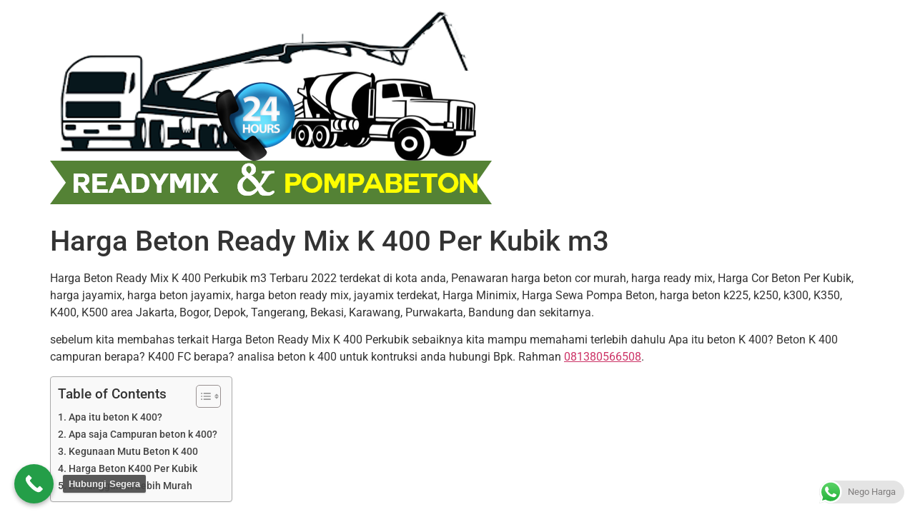

--- FILE ---
content_type: text/html; charset=UTF-8
request_url: https://readymixjabodetabek.com/harga-beton-ready-mix-k-400-per-kubik-m3/
body_size: 14266
content:
<!doctype html>
<html lang="en-US">
<head>
	<meta charset="UTF-8">
	<meta name="viewport" content="width=device-width, initial-scale=1">
	<link rel="profile" href="https://gmpg.org/xfn/11">
	<meta name='robots' content='index, follow, max-image-preview:large, max-snippet:-1, max-video-preview:-1' />

	<!-- This site is optimized with the Yoast SEO plugin v26.8 - https://yoast.com/product/yoast-seo-wordpress/ -->
	<title>Harga Beton Ready Mix K 400 Per Kubik m3 - Harga Jayamix Beton Cor Ready Mix Per Meter Kubik Murah</title>
	<meta name="description" content="Harga Beton Ready Mix K 400 Perkubik m3 terdekat di kota anda, Apa itu beton K 400? Beton K 400 campuran berapa? analisa beton k 400" />
	<link rel="canonical" href="https://readymixjabodetabek.com/harga-beton-ready-mix-k-400-per-kubik-m3/" />
	<meta property="og:locale" content="en_US" />
	<meta property="og:type" content="article" />
	<meta property="og:title" content="Harga Beton Ready Mix K 400 Per Kubik m3 - Harga Jayamix Beton Cor Ready Mix Per Meter Kubik Murah" />
	<meta property="og:description" content="Harga Beton Ready Mix K 400 Perkubik m3 terdekat di kota anda, Apa itu beton K 400? Beton K 400 campuran berapa? analisa beton k 400" />
	<meta property="og:url" content="https://readymixjabodetabek.com/harga-beton-ready-mix-k-400-per-kubik-m3/" />
	<meta property="og:site_name" content="Harga Jayamix Beton Cor Ready Mix Per Meter Kubik Murah" />
	<meta property="article:published_time" content="2022-09-30T11:48:40+00:00" />
	<meta property="article:modified_time" content="2022-09-30T13:08:50+00:00" />
	<meta property="og:image" content="https://readymixjabodetabek.com/wp-content/uploads/2022/09/Slide9-scaled.jpg" />
	<meta property="og:image:width" content="2560" />
	<meta property="og:image:height" content="1920" />
	<meta property="og:image:type" content="image/jpeg" />
	<meta name="author" content="Readymixjabodetabek" />
	<meta name="twitter:card" content="summary_large_image" />
	<meta name="twitter:label1" content="Written by" />
	<meta name="twitter:data1" content="Readymixjabodetabek" />
	<meta name="twitter:label2" content="Est. reading time" />
	<meta name="twitter:data2" content="4 minutes" />
	<script type="application/ld+json" class="yoast-schema-graph">{"@context":"https://schema.org","@graph":[{"@type":"Article","@id":"https://readymixjabodetabek.com/harga-beton-ready-mix-k-400-per-kubik-m3/#article","isPartOf":{"@id":"https://readymixjabodetabek.com/harga-beton-ready-mix-k-400-per-kubik-m3/"},"author":{"name":"Readymixjabodetabek","@id":"https://readymixjabodetabek.com/#/schema/person/905974d042c9342024444a28bb654bdb"},"headline":"Harga Beton Ready Mix K 400 Per Kubik m3","datePublished":"2022-09-30T11:48:40+00:00","dateModified":"2022-09-30T13:08:50+00:00","mainEntityOfPage":{"@id":"https://readymixjabodetabek.com/harga-beton-ready-mix-k-400-per-kubik-m3/"},"wordCount":605,"publisher":{"@id":"https://readymixjabodetabek.com/#organization"},"image":{"@id":"https://readymixjabodetabek.com/harga-beton-ready-mix-k-400-per-kubik-m3/#primaryimage"},"thumbnailUrl":"https://readymixjabodetabek.com/wp-content/uploads/2022/09/Slide9-scaled.jpg","keywords":["BETON READY MIX","HARGA BETON MURAH","Harga Beton Ready Mix K 400","Harga Ready Mix K 400"],"articleSection":["Ready Mix"],"inLanguage":"en-US"},{"@type":"WebPage","@id":"https://readymixjabodetabek.com/harga-beton-ready-mix-k-400-per-kubik-m3/","url":"https://readymixjabodetabek.com/harga-beton-ready-mix-k-400-per-kubik-m3/","name":"Harga Beton Ready Mix K 400 Per Kubik m3 - Harga Jayamix Beton Cor Ready Mix Per Meter Kubik Murah","isPartOf":{"@id":"https://readymixjabodetabek.com/#website"},"primaryImageOfPage":{"@id":"https://readymixjabodetabek.com/harga-beton-ready-mix-k-400-per-kubik-m3/#primaryimage"},"image":{"@id":"https://readymixjabodetabek.com/harga-beton-ready-mix-k-400-per-kubik-m3/#primaryimage"},"thumbnailUrl":"https://readymixjabodetabek.com/wp-content/uploads/2022/09/Slide9-scaled.jpg","datePublished":"2022-09-30T11:48:40+00:00","dateModified":"2022-09-30T13:08:50+00:00","description":"Harga Beton Ready Mix K 400 Perkubik m3 terdekat di kota anda, Apa itu beton K 400? Beton K 400 campuran berapa? analisa beton k 400","breadcrumb":{"@id":"https://readymixjabodetabek.com/harga-beton-ready-mix-k-400-per-kubik-m3/#breadcrumb"},"inLanguage":"en-US","potentialAction":[{"@type":"ReadAction","target":["https://readymixjabodetabek.com/harga-beton-ready-mix-k-400-per-kubik-m3/"]}]},{"@type":"ImageObject","inLanguage":"en-US","@id":"https://readymixjabodetabek.com/harga-beton-ready-mix-k-400-per-kubik-m3/#primaryimage","url":"https://readymixjabodetabek.com/wp-content/uploads/2022/09/Slide9-scaled.jpg","contentUrl":"https://readymixjabodetabek.com/wp-content/uploads/2022/09/Slide9-scaled.jpg","width":2560,"height":1920,"caption":"Harga Beton k400"},{"@type":"BreadcrumbList","@id":"https://readymixjabodetabek.com/harga-beton-ready-mix-k-400-per-kubik-m3/#breadcrumb","itemListElement":[{"@type":"ListItem","position":1,"name":"Home","item":"https://readymixjabodetabek.com/"},{"@type":"ListItem","position":2,"name":"Harga Beton Ready Mix K 400 Per Kubik m3"}]},{"@type":"WebSite","@id":"https://readymixjabodetabek.com/#website","url":"https://readymixjabodetabek.com/","name":"Harga Jayamix Beton Cor Ready Mix Per Meter Kubik Murah","description":"harga beton cor, harga ready mix, Harga Cor Beton Per Kubik, harga jayamix, harga beton jayamix, harga beton ready mix, jayamix terdekat harga beton k225, k250, k300 Murah Hub. Pak Rahman 081380566508","publisher":{"@id":"https://readymixjabodetabek.com/#organization"},"potentialAction":[{"@type":"SearchAction","target":{"@type":"EntryPoint","urlTemplate":"https://readymixjabodetabek.com/?s={search_term_string}"},"query-input":{"@type":"PropertyValueSpecification","valueRequired":true,"valueName":"search_term_string"}}],"inLanguage":"en-US"},{"@type":"Organization","@id":"https://readymixjabodetabek.com/#organization","name":"Harga Jayamix Beton Cor Ready Mix Per Meter Kubik Murah","url":"https://readymixjabodetabek.com/","logo":{"@type":"ImageObject","inLanguage":"en-US","@id":"https://readymixjabodetabek.com/#/schema/logo/image/","url":"https://readymixjabodetabek.com/wp-content/uploads/2022/09/cropped-cropped-cropped-Logo-Readymix-dan-Pompa-Beton-1.png","contentUrl":"https://readymixjabodetabek.com/wp-content/uploads/2022/09/cropped-cropped-cropped-Logo-Readymix-dan-Pompa-Beton-1.png","width":622,"height":274,"caption":"Harga Jayamix Beton Cor Ready Mix Per Meter Kubik Murah"},"image":{"@id":"https://readymixjabodetabek.com/#/schema/logo/image/"}},{"@type":"Person","@id":"https://readymixjabodetabek.com/#/schema/person/905974d042c9342024444a28bb654bdb","name":"Readymixjabodetabek","image":{"@type":"ImageObject","inLanguage":"en-US","@id":"https://readymixjabodetabek.com/#/schema/person/image/","url":"https://secure.gravatar.com/avatar/a680873dfc3e0995ab63983832638e22dbf99884b2af90476c5fe606af4b8b31?s=96&d=mm&r=g","contentUrl":"https://secure.gravatar.com/avatar/a680873dfc3e0995ab63983832638e22dbf99884b2af90476c5fe606af4b8b31?s=96&d=mm&r=g","caption":"Readymixjabodetabek"},"sameAs":["https://readymixjabodetabek.com"],"url":"https://readymixjabodetabek.com/author/readymixjabodetabek/"}]}</script>
	<!-- / Yoast SEO plugin. -->


<link rel="alternate" type="application/rss+xml" title="Harga Jayamix Beton Cor Ready Mix Per Meter Kubik Murah &raquo; Feed" href="https://readymixjabodetabek.com/feed/" />
<link rel="alternate" type="application/rss+xml" title="Harga Jayamix Beton Cor Ready Mix Per Meter Kubik Murah &raquo; Comments Feed" href="https://readymixjabodetabek.com/comments/feed/" />
<link rel="alternate" type="application/rss+xml" title="Harga Jayamix Beton Cor Ready Mix Per Meter Kubik Murah &raquo; Harga Beton Ready Mix K 400 Per Kubik m3 Comments Feed" href="https://readymixjabodetabek.com/harga-beton-ready-mix-k-400-per-kubik-m3/feed/" />
<link rel="alternate" title="oEmbed (JSON)" type="application/json+oembed" href="https://readymixjabodetabek.com/wp-json/oembed/1.0/embed?url=https%3A%2F%2Freadymixjabodetabek.com%2Fharga-beton-ready-mix-k-400-per-kubik-m3%2F" />
<link rel="alternate" title="oEmbed (XML)" type="text/xml+oembed" href="https://readymixjabodetabek.com/wp-json/oembed/1.0/embed?url=https%3A%2F%2Freadymixjabodetabek.com%2Fharga-beton-ready-mix-k-400-per-kubik-m3%2F&#038;format=xml" />
<style id='wp-img-auto-sizes-contain-inline-css'>
img:is([sizes=auto i],[sizes^="auto," i]){contain-intrinsic-size:3000px 1500px}
/*# sourceURL=wp-img-auto-sizes-contain-inline-css */
</style>
<link rel='stylesheet' id='ht_ctc_main_css-css' href='https://readymixjabodetabek.com/wp-content/plugins/click-to-chat-for-whatsapp/new/inc/assets/css/main.css?ver=4.36' media='all' />
<style id='wp-emoji-styles-inline-css'>

	img.wp-smiley, img.emoji {
		display: inline !important;
		border: none !important;
		box-shadow: none !important;
		height: 1em !important;
		width: 1em !important;
		margin: 0 0.07em !important;
		vertical-align: -0.1em !important;
		background: none !important;
		padding: 0 !important;
	}
/*# sourceURL=wp-emoji-styles-inline-css */
</style>
<link rel='stylesheet' id='wp-block-library-css' href='https://readymixjabodetabek.com/wp-includes/css/dist/block-library/style.min.css?ver=6.9' media='all' />
<style id='pdfemb-pdf-embedder-viewer-style-inline-css'>
.wp-block-pdfemb-pdf-embedder-viewer{max-width:none}

/*# sourceURL=https://readymixjabodetabek.com/wp-content/plugins/pdf-embedder/block/build/style-index.css */
</style>
<style id='global-styles-inline-css'>
:root{--wp--preset--aspect-ratio--square: 1;--wp--preset--aspect-ratio--4-3: 4/3;--wp--preset--aspect-ratio--3-4: 3/4;--wp--preset--aspect-ratio--3-2: 3/2;--wp--preset--aspect-ratio--2-3: 2/3;--wp--preset--aspect-ratio--16-9: 16/9;--wp--preset--aspect-ratio--9-16: 9/16;--wp--preset--color--black: #000000;--wp--preset--color--cyan-bluish-gray: #abb8c3;--wp--preset--color--white: #ffffff;--wp--preset--color--pale-pink: #f78da7;--wp--preset--color--vivid-red: #cf2e2e;--wp--preset--color--luminous-vivid-orange: #ff6900;--wp--preset--color--luminous-vivid-amber: #fcb900;--wp--preset--color--light-green-cyan: #7bdcb5;--wp--preset--color--vivid-green-cyan: #00d084;--wp--preset--color--pale-cyan-blue: #8ed1fc;--wp--preset--color--vivid-cyan-blue: #0693e3;--wp--preset--color--vivid-purple: #9b51e0;--wp--preset--gradient--vivid-cyan-blue-to-vivid-purple: linear-gradient(135deg,rgb(6,147,227) 0%,rgb(155,81,224) 100%);--wp--preset--gradient--light-green-cyan-to-vivid-green-cyan: linear-gradient(135deg,rgb(122,220,180) 0%,rgb(0,208,130) 100%);--wp--preset--gradient--luminous-vivid-amber-to-luminous-vivid-orange: linear-gradient(135deg,rgb(252,185,0) 0%,rgb(255,105,0) 100%);--wp--preset--gradient--luminous-vivid-orange-to-vivid-red: linear-gradient(135deg,rgb(255,105,0) 0%,rgb(207,46,46) 100%);--wp--preset--gradient--very-light-gray-to-cyan-bluish-gray: linear-gradient(135deg,rgb(238,238,238) 0%,rgb(169,184,195) 100%);--wp--preset--gradient--cool-to-warm-spectrum: linear-gradient(135deg,rgb(74,234,220) 0%,rgb(151,120,209) 20%,rgb(207,42,186) 40%,rgb(238,44,130) 60%,rgb(251,105,98) 80%,rgb(254,248,76) 100%);--wp--preset--gradient--blush-light-purple: linear-gradient(135deg,rgb(255,206,236) 0%,rgb(152,150,240) 100%);--wp--preset--gradient--blush-bordeaux: linear-gradient(135deg,rgb(254,205,165) 0%,rgb(254,45,45) 50%,rgb(107,0,62) 100%);--wp--preset--gradient--luminous-dusk: linear-gradient(135deg,rgb(255,203,112) 0%,rgb(199,81,192) 50%,rgb(65,88,208) 100%);--wp--preset--gradient--pale-ocean: linear-gradient(135deg,rgb(255,245,203) 0%,rgb(182,227,212) 50%,rgb(51,167,181) 100%);--wp--preset--gradient--electric-grass: linear-gradient(135deg,rgb(202,248,128) 0%,rgb(113,206,126) 100%);--wp--preset--gradient--midnight: linear-gradient(135deg,rgb(2,3,129) 0%,rgb(40,116,252) 100%);--wp--preset--font-size--small: 13px;--wp--preset--font-size--medium: 20px;--wp--preset--font-size--large: 36px;--wp--preset--font-size--x-large: 42px;--wp--preset--spacing--20: 0.44rem;--wp--preset--spacing--30: 0.67rem;--wp--preset--spacing--40: 1rem;--wp--preset--spacing--50: 1.5rem;--wp--preset--spacing--60: 2.25rem;--wp--preset--spacing--70: 3.38rem;--wp--preset--spacing--80: 5.06rem;--wp--preset--shadow--natural: 6px 6px 9px rgba(0, 0, 0, 0.2);--wp--preset--shadow--deep: 12px 12px 50px rgba(0, 0, 0, 0.4);--wp--preset--shadow--sharp: 6px 6px 0px rgba(0, 0, 0, 0.2);--wp--preset--shadow--outlined: 6px 6px 0px -3px rgb(255, 255, 255), 6px 6px rgb(0, 0, 0);--wp--preset--shadow--crisp: 6px 6px 0px rgb(0, 0, 0);}:root { --wp--style--global--content-size: 800px;--wp--style--global--wide-size: 1200px; }:where(body) { margin: 0; }.wp-site-blocks > .alignleft { float: left; margin-right: 2em; }.wp-site-blocks > .alignright { float: right; margin-left: 2em; }.wp-site-blocks > .aligncenter { justify-content: center; margin-left: auto; margin-right: auto; }:where(.wp-site-blocks) > * { margin-block-start: 24px; margin-block-end: 0; }:where(.wp-site-blocks) > :first-child { margin-block-start: 0; }:where(.wp-site-blocks) > :last-child { margin-block-end: 0; }:root { --wp--style--block-gap: 24px; }:root :where(.is-layout-flow) > :first-child{margin-block-start: 0;}:root :where(.is-layout-flow) > :last-child{margin-block-end: 0;}:root :where(.is-layout-flow) > *{margin-block-start: 24px;margin-block-end: 0;}:root :where(.is-layout-constrained) > :first-child{margin-block-start: 0;}:root :where(.is-layout-constrained) > :last-child{margin-block-end: 0;}:root :where(.is-layout-constrained) > *{margin-block-start: 24px;margin-block-end: 0;}:root :where(.is-layout-flex){gap: 24px;}:root :where(.is-layout-grid){gap: 24px;}.is-layout-flow > .alignleft{float: left;margin-inline-start: 0;margin-inline-end: 2em;}.is-layout-flow > .alignright{float: right;margin-inline-start: 2em;margin-inline-end: 0;}.is-layout-flow > .aligncenter{margin-left: auto !important;margin-right: auto !important;}.is-layout-constrained > .alignleft{float: left;margin-inline-start: 0;margin-inline-end: 2em;}.is-layout-constrained > .alignright{float: right;margin-inline-start: 2em;margin-inline-end: 0;}.is-layout-constrained > .aligncenter{margin-left: auto !important;margin-right: auto !important;}.is-layout-constrained > :where(:not(.alignleft):not(.alignright):not(.alignfull)){max-width: var(--wp--style--global--content-size);margin-left: auto !important;margin-right: auto !important;}.is-layout-constrained > .alignwide{max-width: var(--wp--style--global--wide-size);}body .is-layout-flex{display: flex;}.is-layout-flex{flex-wrap: wrap;align-items: center;}.is-layout-flex > :is(*, div){margin: 0;}body .is-layout-grid{display: grid;}.is-layout-grid > :is(*, div){margin: 0;}body{padding-top: 0px;padding-right: 0px;padding-bottom: 0px;padding-left: 0px;}a:where(:not(.wp-element-button)){text-decoration: underline;}:root :where(.wp-element-button, .wp-block-button__link){background-color: #32373c;border-width: 0;color: #fff;font-family: inherit;font-size: inherit;font-style: inherit;font-weight: inherit;letter-spacing: inherit;line-height: inherit;padding-top: calc(0.667em + 2px);padding-right: calc(1.333em + 2px);padding-bottom: calc(0.667em + 2px);padding-left: calc(1.333em + 2px);text-decoration: none;text-transform: inherit;}.has-black-color{color: var(--wp--preset--color--black) !important;}.has-cyan-bluish-gray-color{color: var(--wp--preset--color--cyan-bluish-gray) !important;}.has-white-color{color: var(--wp--preset--color--white) !important;}.has-pale-pink-color{color: var(--wp--preset--color--pale-pink) !important;}.has-vivid-red-color{color: var(--wp--preset--color--vivid-red) !important;}.has-luminous-vivid-orange-color{color: var(--wp--preset--color--luminous-vivid-orange) !important;}.has-luminous-vivid-amber-color{color: var(--wp--preset--color--luminous-vivid-amber) !important;}.has-light-green-cyan-color{color: var(--wp--preset--color--light-green-cyan) !important;}.has-vivid-green-cyan-color{color: var(--wp--preset--color--vivid-green-cyan) !important;}.has-pale-cyan-blue-color{color: var(--wp--preset--color--pale-cyan-blue) !important;}.has-vivid-cyan-blue-color{color: var(--wp--preset--color--vivid-cyan-blue) !important;}.has-vivid-purple-color{color: var(--wp--preset--color--vivid-purple) !important;}.has-black-background-color{background-color: var(--wp--preset--color--black) !important;}.has-cyan-bluish-gray-background-color{background-color: var(--wp--preset--color--cyan-bluish-gray) !important;}.has-white-background-color{background-color: var(--wp--preset--color--white) !important;}.has-pale-pink-background-color{background-color: var(--wp--preset--color--pale-pink) !important;}.has-vivid-red-background-color{background-color: var(--wp--preset--color--vivid-red) !important;}.has-luminous-vivid-orange-background-color{background-color: var(--wp--preset--color--luminous-vivid-orange) !important;}.has-luminous-vivid-amber-background-color{background-color: var(--wp--preset--color--luminous-vivid-amber) !important;}.has-light-green-cyan-background-color{background-color: var(--wp--preset--color--light-green-cyan) !important;}.has-vivid-green-cyan-background-color{background-color: var(--wp--preset--color--vivid-green-cyan) !important;}.has-pale-cyan-blue-background-color{background-color: var(--wp--preset--color--pale-cyan-blue) !important;}.has-vivid-cyan-blue-background-color{background-color: var(--wp--preset--color--vivid-cyan-blue) !important;}.has-vivid-purple-background-color{background-color: var(--wp--preset--color--vivid-purple) !important;}.has-black-border-color{border-color: var(--wp--preset--color--black) !important;}.has-cyan-bluish-gray-border-color{border-color: var(--wp--preset--color--cyan-bluish-gray) !important;}.has-white-border-color{border-color: var(--wp--preset--color--white) !important;}.has-pale-pink-border-color{border-color: var(--wp--preset--color--pale-pink) !important;}.has-vivid-red-border-color{border-color: var(--wp--preset--color--vivid-red) !important;}.has-luminous-vivid-orange-border-color{border-color: var(--wp--preset--color--luminous-vivid-orange) !important;}.has-luminous-vivid-amber-border-color{border-color: var(--wp--preset--color--luminous-vivid-amber) !important;}.has-light-green-cyan-border-color{border-color: var(--wp--preset--color--light-green-cyan) !important;}.has-vivid-green-cyan-border-color{border-color: var(--wp--preset--color--vivid-green-cyan) !important;}.has-pale-cyan-blue-border-color{border-color: var(--wp--preset--color--pale-cyan-blue) !important;}.has-vivid-cyan-blue-border-color{border-color: var(--wp--preset--color--vivid-cyan-blue) !important;}.has-vivid-purple-border-color{border-color: var(--wp--preset--color--vivid-purple) !important;}.has-vivid-cyan-blue-to-vivid-purple-gradient-background{background: var(--wp--preset--gradient--vivid-cyan-blue-to-vivid-purple) !important;}.has-light-green-cyan-to-vivid-green-cyan-gradient-background{background: var(--wp--preset--gradient--light-green-cyan-to-vivid-green-cyan) !important;}.has-luminous-vivid-amber-to-luminous-vivid-orange-gradient-background{background: var(--wp--preset--gradient--luminous-vivid-amber-to-luminous-vivid-orange) !important;}.has-luminous-vivid-orange-to-vivid-red-gradient-background{background: var(--wp--preset--gradient--luminous-vivid-orange-to-vivid-red) !important;}.has-very-light-gray-to-cyan-bluish-gray-gradient-background{background: var(--wp--preset--gradient--very-light-gray-to-cyan-bluish-gray) !important;}.has-cool-to-warm-spectrum-gradient-background{background: var(--wp--preset--gradient--cool-to-warm-spectrum) !important;}.has-blush-light-purple-gradient-background{background: var(--wp--preset--gradient--blush-light-purple) !important;}.has-blush-bordeaux-gradient-background{background: var(--wp--preset--gradient--blush-bordeaux) !important;}.has-luminous-dusk-gradient-background{background: var(--wp--preset--gradient--luminous-dusk) !important;}.has-pale-ocean-gradient-background{background: var(--wp--preset--gradient--pale-ocean) !important;}.has-electric-grass-gradient-background{background: var(--wp--preset--gradient--electric-grass) !important;}.has-midnight-gradient-background{background: var(--wp--preset--gradient--midnight) !important;}.has-small-font-size{font-size: var(--wp--preset--font-size--small) !important;}.has-medium-font-size{font-size: var(--wp--preset--font-size--medium) !important;}.has-large-font-size{font-size: var(--wp--preset--font-size--large) !important;}.has-x-large-font-size{font-size: var(--wp--preset--font-size--x-large) !important;}
:root :where(.wp-block-pullquote){font-size: 1.5em;line-height: 1.6;}
/*# sourceURL=global-styles-inline-css */
</style>
<link rel='stylesheet' id='ez-toc-css' href='https://readymixjabodetabek.com/wp-content/plugins/easy-table-of-contents/assets/css/screen.min.css?ver=2.0.80' media='all' />
<style id='ez-toc-inline-css'>
div#ez-toc-container .ez-toc-title {font-size: 120%;}div#ez-toc-container .ez-toc-title {font-weight: 500;}div#ez-toc-container ul li , div#ez-toc-container ul li a {font-size: 95%;}div#ez-toc-container ul li , div#ez-toc-container ul li a {font-weight: 500;}div#ez-toc-container nav ul ul li {font-size: 90%;}.ez-toc-box-title {font-weight: bold; margin-bottom: 10px; text-align: center; text-transform: uppercase; letter-spacing: 1px; color: #666; padding-bottom: 5px;position:absolute;top:-4%;left:5%;background-color: inherit;transition: top 0.3s ease;}.ez-toc-box-title.toc-closed {top:-25%;}
.ez-toc-container-direction {direction: ltr;}.ez-toc-counter ul{counter-reset: item ;}.ez-toc-counter nav ul li a::before {content: counters(item, '.', decimal) '. ';display: inline-block;counter-increment: item;flex-grow: 0;flex-shrink: 0;margin-right: .2em; float: left; }.ez-toc-widget-direction {direction: ltr;}.ez-toc-widget-container ul{counter-reset: item ;}.ez-toc-widget-container nav ul li a::before {content: counters(item, '.', decimal) '. ';display: inline-block;counter-increment: item;flex-grow: 0;flex-shrink: 0;margin-right: .2em; float: left; }
/*# sourceURL=ez-toc-inline-css */
</style>
<link rel='stylesheet' id='hello-elementor-css' href='https://readymixjabodetabek.com/wp-content/themes/hello-elementor/assets/css/reset.css?ver=3.4.6' media='all' />
<link rel='stylesheet' id='hello-elementor-theme-style-css' href='https://readymixjabodetabek.com/wp-content/themes/hello-elementor/assets/css/theme.css?ver=3.4.6' media='all' />
<link rel='stylesheet' id='hello-elementor-header-footer-css' href='https://readymixjabodetabek.com/wp-content/themes/hello-elementor/assets/css/header-footer.css?ver=3.4.6' media='all' />
<link rel='stylesheet' id='elementor-frontend-css' href='https://readymixjabodetabek.com/wp-content/plugins/elementor/assets/css/frontend.min.css?ver=3.34.2' media='all' />
<link rel='stylesheet' id='elementor-post-724-css' href='https://readymixjabodetabek.com/wp-content/uploads/elementor/css/post-724.css?ver=1769035017' media='all' />
<link rel='stylesheet' id='call-now-button-modern-style-css' href='https://readymixjabodetabek.com/wp-content/plugins/call-now-button/resources/style/modern.css?ver=1.5.5' media='all' />
<link rel='stylesheet' id='elementor-gf-local-roboto-css' href='https://readymixjabodetabek.com/wp-content/uploads/elementor/google-fonts/css/roboto.css?ver=1742265284' media='all' />
<link rel='stylesheet' id='elementor-gf-local-robotoslab-css' href='https://readymixjabodetabek.com/wp-content/uploads/elementor/google-fonts/css/robotoslab.css?ver=1742265289' media='all' />
<script src="https://readymixjabodetabek.com/wp-includes/js/jquery/jquery.min.js?ver=3.7.1" id="jquery-core-js"></script>
<script src="https://readymixjabodetabek.com/wp-includes/js/jquery/jquery-migrate.min.js?ver=3.4.1" id="jquery-migrate-js"></script>
<link rel="https://api.w.org/" href="https://readymixjabodetabek.com/wp-json/" /><link rel="alternate" title="JSON" type="application/json" href="https://readymixjabodetabek.com/wp-json/wp/v2/posts/2954" /><link rel="EditURI" type="application/rsd+xml" title="RSD" href="https://readymixjabodetabek.com/xmlrpc.php?rsd" />
<meta name="generator" content="WordPress 6.9" />
<link rel='shortlink' href='https://readymixjabodetabek.com/?p=2954' />
<!-- Google tag (gtag.js) --> <script async src="https://www.googletagmanager.com/gtag/js?id=AW-16451442290"></script> <script> window.dataLayer = window.dataLayer || []; function gtag(){dataLayer.push(arguments);} gtag('js', new Date()); gtag('config', 'AW-16451442290'); </script>
<meta name="generator" content="Elementor 3.34.2; features: additional_custom_breakpoints; settings: css_print_method-external, google_font-enabled, font_display-auto">
			<style>
				.e-con.e-parent:nth-of-type(n+4):not(.e-lazyloaded):not(.e-no-lazyload),
				.e-con.e-parent:nth-of-type(n+4):not(.e-lazyloaded):not(.e-no-lazyload) * {
					background-image: none !important;
				}
				@media screen and (max-height: 1024px) {
					.e-con.e-parent:nth-of-type(n+3):not(.e-lazyloaded):not(.e-no-lazyload),
					.e-con.e-parent:nth-of-type(n+3):not(.e-lazyloaded):not(.e-no-lazyload) * {
						background-image: none !important;
					}
				}
				@media screen and (max-height: 640px) {
					.e-con.e-parent:nth-of-type(n+2):not(.e-lazyloaded):not(.e-no-lazyload),
					.e-con.e-parent:nth-of-type(n+2):not(.e-lazyloaded):not(.e-no-lazyload) * {
						background-image: none !important;
					}
				}
			</style>
			<link rel="icon" href="https://readymixjabodetabek.com/wp-content/uploads/2022/10/cropped-Pavicon-Ready-Mix-Jabodetabek-32x32.png" sizes="32x32" />
<link rel="icon" href="https://readymixjabodetabek.com/wp-content/uploads/2022/10/cropped-Pavicon-Ready-Mix-Jabodetabek-192x192.png" sizes="192x192" />
<link rel="apple-touch-icon" href="https://readymixjabodetabek.com/wp-content/uploads/2022/10/cropped-Pavicon-Ready-Mix-Jabodetabek-180x180.png" />
<meta name="msapplication-TileImage" content="https://readymixjabodetabek.com/wp-content/uploads/2022/10/cropped-Pavicon-Ready-Mix-Jabodetabek-270x270.png" />
</head>
<body class="wp-singular post-template-default single single-post postid-2954 single-format-standard wp-custom-logo wp-embed-responsive wp-theme-hello-elementor hello-elementor-default elementor-default elementor-kit-724">


<a class="skip-link screen-reader-text" href="#content">Skip to content</a>

<header id="site-header" class="site-header dynamic-header ">
	<div class="header-inner">
		<div class="site-branding show-logo">
							<div class="site-logo show">
					<a href="https://readymixjabodetabek.com/" class="custom-logo-link" rel="home"><img fetchpriority="high" width="622" height="274" src="https://readymixjabodetabek.com/wp-content/uploads/2022/09/cropped-cropped-cropped-Logo-Readymix-dan-Pompa-Beton-1.png" class="custom-logo" alt="Harga Ready Mix pompa beton" decoding="async" srcset="https://readymixjabodetabek.com/wp-content/uploads/2022/09/cropped-cropped-cropped-Logo-Readymix-dan-Pompa-Beton-1.png 622w, https://readymixjabodetabek.com/wp-content/uploads/2022/09/cropped-cropped-cropped-Logo-Readymix-dan-Pompa-Beton-1-300x132.png 300w" sizes="(max-width: 622px) 100vw, 622px" /></a>				</div>
					</div>

					</div>
</header>

<main id="content" class="site-main post-2954 post type-post status-publish format-standard has-post-thumbnail hentry category-ready-mix tag-beton-ready-mix tag-harga-beton-murah tag-harga-beton-ready-mix-k-400 tag-harga-ready-mix-k-400">

			<div class="page-header">
			<h1 class="entry-title">Harga Beton Ready Mix K 400 Per Kubik m3</h1>		</div>
	
	<div class="page-content">
		
<p>Harga Beton Ready Mix K 400 Perkubik m3 Terbaru 2022 terdekat di kota anda, Penawaran harga beton cor murah, harga ready mix, Harga Cor Beton Per Kubik, harga jayamix, harga beton jayamix, harga beton ready mix, jayamix terdekat, Harga Minimix, Harga Sewa Pompa Beton, harga beton k225, k250, k300, K350, K400, K500 area Jakarta, Bogor, Depok, Tangerang, Bekasi, Karawang, Purwakarta, Bandung dan sekitarnya.</p>



<p>sebelum kita membahas terkait Harga Beton Ready Mix K 400 Perkubik sebaiknya kita mampu memahami terlebih dahulu Apa itu beton K 400? Beton K 400 campuran berapa? K400 FC berapa? analisa beton k 400 untuk kontruksi anda hubungi Bpk. Rahman <a href="tel:081380566508">081380566508</a>.</p>



<div id="ez-toc-container" class="ez-toc-v2_0_80 counter-hierarchy ez-toc-counter ez-toc-grey ez-toc-container-direction">
<div class="ez-toc-title-container">
<p class="ez-toc-title" style="cursor:inherit">Table of Contents</p>
<span class="ez-toc-title-toggle"><a href="#" class="ez-toc-pull-right ez-toc-btn ez-toc-btn-xs ez-toc-btn-default ez-toc-toggle" aria-label="Toggle Table of Content"><span class="ez-toc-js-icon-con"><span class=""><span class="eztoc-hide" style="display:none;">Toggle</span><span class="ez-toc-icon-toggle-span"><svg style="fill: #999;color:#999" xmlns="http://www.w3.org/2000/svg" class="list-377408" width="20px" height="20px" viewBox="0 0 24 24" fill="none"><path d="M6 6H4v2h2V6zm14 0H8v2h12V6zM4 11h2v2H4v-2zm16 0H8v2h12v-2zM4 16h2v2H4v-2zm16 0H8v2h12v-2z" fill="currentColor"></path></svg><svg style="fill: #999;color:#999" class="arrow-unsorted-368013" xmlns="http://www.w3.org/2000/svg" width="10px" height="10px" viewBox="0 0 24 24" version="1.2" baseProfile="tiny"><path d="M18.2 9.3l-6.2-6.3-6.2 6.3c-.2.2-.3.4-.3.7s.1.5.3.7c.2.2.4.3.7.3h11c.3 0 .5-.1.7-.3.2-.2.3-.5.3-.7s-.1-.5-.3-.7zM5.8 14.7l6.2 6.3 6.2-6.3c.2-.2.3-.5.3-.7s-.1-.5-.3-.7c-.2-.2-.4-.3-.7-.3h-11c-.3 0-.5.1-.7.3-.2.2-.3.5-.3.7s.1.5.3.7z"/></svg></span></span></span></a></span></div>
<nav><ul class='ez-toc-list ez-toc-list-level-1 ' ><li class='ez-toc-page-1 ez-toc-heading-level-2'><a class="ez-toc-link ez-toc-heading-1" href="#Apa_itu_beton_K_400" >Apa itu beton K 400?</a></li><li class='ez-toc-page-1 ez-toc-heading-level-2'><a class="ez-toc-link ez-toc-heading-2" href="#Apa_saja_Campuran_beton_k_400" >Apa saja Campuran&nbsp;beton&nbsp;k 400?</a></li><li class='ez-toc-page-1 ez-toc-heading-level-2'><a class="ez-toc-link ez-toc-heading-3" href="#Kegunaan_Mutu_Beton_K_400" >Kegunaan Mutu Beton K 400</a></li><li class='ez-toc-page-1 ez-toc-heading-level-2'><a class="ez-toc-link ez-toc-heading-4" href="#Harga_Beton_K400_Per_Kubik" >Harga Beton K400 Per Kubik</a></li><li class='ez-toc-page-1 ez-toc-heading-level-2'><a class="ez-toc-link ez-toc-heading-5" href="#Berlangganan_Lebih_Murah" >Berlangganan Lebih Murah</a></li></ul></nav></div>
<h2 class="wp-block-heading"><span class="ez-toc-section" id="Apa_itu_beton_K_400"></span>Apa itu beton K 400?<span class="ez-toc-section-end"></span></h2>



<p>Arti mutu beton ready mix K-400 adalah pada huruf&nbsp;<strong>K</strong>&nbsp;menunjukan Karakterisitik atau kualitas beton dan angka&nbsp;<strong>400</strong>&nbsp;menunjukan kekuatan tekanan beban pada beton sebesar 400 kg per m² pada umur beton 28 hari dengan menggunakan kubus beton ukuran 15x15x15 cm, Mengacu pada PBI 1971 N.1.-2 (Peraturan Beton Bertulang Indonesia). yang merujuk pada standar eropa lama.</p>



<p>Mutu beton ready mix K 400 sama dengan&nbsp;<strong>fc 33.20 mpa</strong>&nbsp;menyatakan kekuatan tekan minimum adalah 33.20 MPa pada umur beton 28 hari, dengan menggunakan silinder beton diameter 15 cm, tinggi 30 cm. Mengacu pada standar SNI 03-2847-2002 yang merujuk pada ACI (American Concrete Institute). MPa = Mega Pascal ; 1 MPa = 1 N/mm2 = 10 kg/cm2.</p>



<h2 class="wp-block-heading"><span class="ez-toc-section" id="Apa_saja_Campuran_beton_k_400"></span>Apa saja C<strong>ampuran</strong>&nbsp;beton&nbsp;<strong>k 400</strong>?<span class="ez-toc-section-end"></span></h2>



<p>Berikut ini kami sampaikan komposisi atau campuran material beton ready mix K 400 untuk pengecoran berdasarkan komposisi material adukan beton dalam setiap 1 m3.</p>



<ul class="wp-block-list"><li>Semen: 446 Kg</li><li>Pasir: 654 Kg</li><li>Kerikil/Split: 990 Kg<br>Air: 215 Liter</li><li>W/C Ratio: 0,46</li></ul>



<p>W / C Ratio merupakan rasio semen dan air, atau tingkat kekenalan dalam 1 kubik beton k400.</p>



<h2 class="wp-block-heading"><span class="ez-toc-section" id="Kegunaan_Mutu_Beton_K_400"></span>Kegunaan Mutu Beton K 400<span class="ez-toc-section-end"></span></h2>



<p>Beton Ready mix K 400 merupakan salah satu mutu beton yang banyak digunakan untuk pengecoran seperti Konstruksi area perkantoran, Konstruksi pergudangan, Konstruksi perumahan, Konstruksi tower, Konstruksi apartment, Konstruksi mall, Konstruksi jalan dan jembatan dan bangunan bertingkat lainnya.</p>



<h2 class="wp-block-heading"><span class="ez-toc-section" id="Harga_Beton_K400_Per_Kubik"></span>Harga Beton K400 Per Kubik<span class="ez-toc-section-end"></span></h2>



<figure class="wp-block-table"><table><tbody><tr><td>No</td><td>MUTU BETON</td><td>SLUMP</td><td>HARGA</td></tr><tr><td>1</td><td>Harga Beton Ready Mix K 400 Perkubik FA</td><td>12 ± 2 cm</td><td>IDR 972.000 /m3</td></tr><tr><td>2</td><td>Harga Beton Ready Mix K 400 Perkubik NFA</td><td>12 ± 2 cm</td><td>IDR 1.000.000 /m3</td></tr><tr><td>3</td><td>Harga Beton Minimix K 400 Perkubik FA</td><td>12 ± 2 cm</td><td>IDR 1.300.000 /m3</td></tr><tr><td>4</td><td>Harga Beton Minimix K 400 Perkubik NFA</td><td>12 ± 2 cm</td><td>IDR 1.360.000 /m3</td></tr></tbody></table></figure>



<p>Keterangan Pemesanan</p>



<ul class="wp-block-list"><li>Harga di atas sudah termasuk PPN 11%</li><li>Beton Cor yang kami Pasarkan antara lain Pionir Beton Tigaroda, Adhmix, Merah putih Beton.</li><li>Jika pengiriman dibawah 6m3 akan dikenakan biaya mobilisasi sebesar 500.000,-</li><li>Harga di atas sewaktu-waktu dapat berubah apabila ada kenaikan BBM, Semen Tiga Roda dan adanya kebijakan pemerintah yang mempengaruhi harga material dan biaya produksi.</li><li>Harga tersebut untuk pengiriman plant max 15 km dari plant terdekat.</li><li>Apabila lebih dari 15 km dikenakan mobilisasi, tambahan Rp. 15.000/M3 (Max pengiriman jarak 20km)</li><li>Kami menyediakan jasa Tim Survey sebesar 300.000 untuk cek kelayakan jalan dan kubikasi.</li><li>Pembayaran secara tunai ( CBD – Cash Before Delivery ) dan atau system Deposit.</li><li>Kenaikan slump 2 cm akan dikenakan tambahan biaya Rp. 30.000,- per m3</li><li>Segala resiko akibat penambahan air pada beton tanpa seijin penjual, menjadi tanggung jawab pembeli.</li><li>Kordinasi wilayah setempat menjadi tanggung jawab customer</li><li>Jika dibutuhkan Teknisi untuk Test Slump dan Benda Uji dikenakan Biaya Sebesar 250.000,-</li><li>Pengetesan gratis benda uji umur 3 hari, 7 hari dan 14 hari.</li><li>Bila benda uji di rawat di lokasi proyek, maka pihak pembeli wajib menyediakan bak curing dan bertanggung jawab terhadap perawatan benda uji.</li><li>Volume Beton dihitung sesuai dengan yang tercantum di dalam surat jalan atau docket</li><li>Demi kelancaran penjadwalan Skema pembayaran cash H-2 sebelum pengecoran ke Rek a.n CV. Putra Bangun Mixindo BCA 572-5729810</li></ul>



<h2 class="wp-block-heading"><span class="ez-toc-section" id="Berlangganan_Lebih_Murah"></span>Berlangganan Lebih Murah<span class="ez-toc-section-end"></span></h2>



<p>Terimakasih sudah berkunjung di Website&nbsp;<a href="https://readymixjabodetabek.com/">https://readymixjabodetabek.com</a>&nbsp;semoga kami dapat menjadi mitra terbaik anda sekian artikel Harga Beton K 400 Per Kubik, Konsultasikan kebutuhan anda ke&nbsp;<a href="http://tel:081380566508/">0813-8056-6508</a>, Terimakasih.</p>



<figure class="wp-block-image size-full is-resized"><a href="https://wa.me/6281380566508?text=Hallo%20Readymix%20Bpk.Rahman%20Saya%20akan%20melakukan%20Pengecoran%20di%20Wilayah.."><img decoding="async" src="https://readymixjabodetabek.com/wp-content/uploads/2022/09/Pesan-sekarang-Batako-kediri.gif" alt="Pesan Ready Mix terdekat murah" class="wp-image-824" width="271" height="81"/></a></figure>

		
				<div class="post-tags">
			<span class="tag-links">Tagged <a href="https://readymixjabodetabek.com/tag/beton-ready-mix/" rel="tag">BETON READY MIX</a>, <a href="https://readymixjabodetabek.com/tag/harga-beton-murah/" rel="tag">HARGA BETON MURAH</a>, <a href="https://readymixjabodetabek.com/tag/harga-beton-ready-mix-k-400/" rel="tag">Harga Beton Ready Mix K 400</a>, <a href="https://readymixjabodetabek.com/tag/harga-ready-mix-k-400/" rel="tag">Harga Ready Mix K 400</a></span>		</div>
			</div>

	
</main>

	<footer id="site-footer" class="site-footer dynamic-footer ">
	<div class="footer-inner">
		<div class="site-branding show-logo">
							<div class="site-logo hide">
					<a href="https://readymixjabodetabek.com/" class="custom-logo-link" rel="home"><img width="622" height="274" src="https://readymixjabodetabek.com/wp-content/uploads/2022/09/cropped-cropped-cropped-Logo-Readymix-dan-Pompa-Beton-1.png" class="custom-logo" alt="Harga Ready Mix pompa beton" decoding="async" srcset="https://readymixjabodetabek.com/wp-content/uploads/2022/09/cropped-cropped-cropped-Logo-Readymix-dan-Pompa-Beton-1.png 622w, https://readymixjabodetabek.com/wp-content/uploads/2022/09/cropped-cropped-cropped-Logo-Readymix-dan-Pompa-Beton-1-300x132.png 300w" sizes="(max-width: 622px) 100vw, 622px" /></a>				</div>
							<p class="site-description hide">
					harga beton cor, harga ready mix, Harga Cor Beton Per Kubik, harga jayamix, harga beton jayamix, harga beton ready mix, jayamix terdekat harga beton k225, k250, k300 Murah Hub. Pak Rahman 081380566508				</p>
					</div>

		
					<div class="copyright hide">
				<p>All rights reserved</p>
			</div>
			</div>
</footer>

<script type="speculationrules">
{"prefetch":[{"source":"document","where":{"and":[{"href_matches":"/*"},{"not":{"href_matches":["/wp-*.php","/wp-admin/*","/wp-content/uploads/*","/wp-content/*","/wp-content/plugins/*","/wp-content/themes/hello-elementor/*","/*\\?(.+)"]}},{"not":{"selector_matches":"a[rel~=\"nofollow\"]"}},{"not":{"selector_matches":".no-prefetch, .no-prefetch a"}}]},"eagerness":"conservative"}]}
</script>
		<!-- Click to Chat - https://holithemes.com/plugins/click-to-chat/  v4.36 -->
			<style id="ht-ctc-entry-animations">.ht_ctc_entry_animation{animation-duration:0.4s;animation-fill-mode:both;animation-delay:0s;animation-iteration-count:1;}			@keyframes ht_ctc_anim_corner {0% {opacity: 0;transform: scale(0);}100% {opacity: 1;transform: scale(1);}}.ht_ctc_an_entry_corner {animation-name: ht_ctc_anim_corner;animation-timing-function: cubic-bezier(0.25, 1, 0.5, 1);transform-origin: bottom var(--side, right);}
			</style>						<div class="ht-ctc ht-ctc-chat ctc-analytics ctc_wp_desktop style-4  ht_ctc_entry_animation ht_ctc_an_entry_corner " id="ht-ctc-chat"  
				style="display: none;  position: fixed; bottom: 15px; right: 15px;"   >
								<div class="ht_ctc_style ht_ctc_chat_style">
				
<div class="ctc_chip ctc-analytics ctc_s_4 ctc_nb" style="display:flex;justify-content: center;align-items: center;background-color:#e4e4e4;color:#7f7d7d;padding:0 12px;border-radius:25px;font-size:13px;line-height:32px; " data-nb_top="-10px" data-nb_right="-10px">
			<span class="s4_img" style="margin:0 8px 0 -12px;;order:0;">
		<svg style="pointer-events:none; display: block; height:32px; width:32px;" width="32px" height="32px" viewBox="0 0 1219.547 1225.016">
            <path style="fill: #E0E0E0;" fill="#E0E0E0" d="M1041.858 178.02C927.206 63.289 774.753.07 612.325 0 277.617 0 5.232 272.298 5.098 606.991c-.039 106.986 27.915 211.42 81.048 303.476L0 1225.016l321.898-84.406c88.689 48.368 188.547 73.855 290.166 73.896h.258.003c334.654 0 607.08-272.346 607.222-607.023.056-162.208-63.052-314.724-177.689-429.463zm-429.533 933.963h-.197c-90.578-.048-179.402-24.366-256.878-70.339l-18.438-10.93-191.021 50.083 51-186.176-12.013-19.087c-50.525-80.336-77.198-173.175-77.16-268.504.111-278.186 226.507-504.503 504.898-504.503 134.812.056 261.519 52.604 356.814 147.965 95.289 95.36 147.728 222.128 147.688 356.948-.118 278.195-226.522 504.543-504.693 504.543z"/>
            <linearGradient id="htwaicona-chat-s4" gradientUnits="userSpaceOnUse" x1="609.77" y1="1190.114" x2="609.77" y2="21.084">
                <stop offset="0" stop-color="#20b038"/>
                <stop offset="1" stop-color="#60d66a"/>
            </linearGradient>
            <path style="fill: url(#htwaicona-chat-s4);" fill="url(#htwaicona-chat-s4)" d="M27.875 1190.114l82.211-300.18c-50.719-87.852-77.391-187.523-77.359-289.602.133-319.398 260.078-579.25 579.469-579.25 155.016.07 300.508 60.398 409.898 169.891 109.414 109.492 169.633 255.031 169.57 409.812-.133 319.406-260.094 579.281-579.445 579.281-.023 0 .016 0 0 0h-.258c-96.977-.031-192.266-24.375-276.898-70.5l-307.188 80.548z"/>
            <image overflow="visible" opacity=".08" width="682" height="639" transform="translate(270.984 291.372)"/>
            <path fill-rule="evenodd" clip-rule="evenodd" style="fill: #FFFFFF;" fill="#FFF" d="M462.273 349.294c-11.234-24.977-23.062-25.477-33.75-25.914-8.742-.375-18.75-.352-28.742-.352-10 0-26.25 3.758-39.992 18.766-13.75 15.008-52.5 51.289-52.5 125.078 0 73.797 53.75 145.102 61.242 155.117 7.5 10 103.758 166.266 256.203 226.383 126.695 49.961 152.477 40.023 179.977 37.523s88.734-36.273 101.234-71.297c12.5-35.016 12.5-65.031 8.75-71.305-3.75-6.25-13.75-10-28.75-17.5s-88.734-43.789-102.484-48.789-23.75-7.5-33.75 7.516c-10 15-38.727 48.773-47.477 58.773-8.75 10.023-17.5 11.273-32.5 3.773-15-7.523-63.305-23.344-120.609-74.438-44.586-39.75-74.688-88.844-83.438-103.859-8.75-15-.938-23.125 6.586-30.602 6.734-6.719 15-17.508 22.5-26.266 7.484-8.758 9.984-15.008 14.984-25.008 5-10.016 2.5-18.773-1.25-26.273s-32.898-81.67-46.234-111.326z"/>
            <path style="fill: #FFFFFF;" fill="#FFF" d="M1036.898 176.091C923.562 62.677 772.859.185 612.297.114 281.43.114 12.172 269.286 12.039 600.137 12 705.896 39.633 809.13 92.156 900.13L7 1211.067l318.203-83.438c87.672 47.812 186.383 73.008 286.836 73.047h.255.003c330.812 0 600.109-269.219 600.25-600.055.055-160.343-62.328-311.108-175.649-424.53zm-424.601 923.242h-.195c-89.539-.047-177.344-24.086-253.93-69.531l-18.227-10.805-188.828 49.508 50.414-184.039-11.875-18.867c-49.945-79.414-76.312-171.188-76.273-265.422.109-274.992 223.906-498.711 499.102-498.711 133.266.055 258.516 52 352.719 146.266 94.195 94.266 146.031 219.578 145.992 352.852-.118 274.999-223.923 498.749-498.899 498.749z"/>
        </svg>		</span>
			<span class="ctc_cta">Nego Harga</span>
</div>
				</div>
			</div>
							<span class="ht_ctc_chat_data" data-settings="{&quot;number&quot;:&quot;6285210047804&quot;,&quot;pre_filled&quot;:&quot;Hallo pak Sabi saya mau pesan beton sbb\r\n\r\nHari tgl Cor :\r\nnama pemesan:\r\nno Hp:\r\nalamat proyek:\r\n\r\nMutu : K225 \/ K250 \/ K300\r\nVolume :\u00a0.... m3\r\nJenis Proyek : \r\nKeterangan :\r\n- Sewa Pompa\r\n- Trowel\r\n- Vibrator\r\n\r\nTerimakasih&quot;,&quot;dis_m&quot;:&quot;show&quot;,&quot;dis_d&quot;:&quot;show&quot;,&quot;css&quot;:&quot;cursor: pointer; z-index: 99999999;&quot;,&quot;pos_d&quot;:&quot;position: fixed; bottom: 15px; right: 15px;&quot;,&quot;pos_m&quot;:&quot;position: fixed; bottom: 15px; right: 15px;&quot;,&quot;side_d&quot;:&quot;right&quot;,&quot;side_m&quot;:&quot;right&quot;,&quot;schedule&quot;:&quot;no&quot;,&quot;se&quot;:150,&quot;ani&quot;:&quot;no-animation&quot;,&quot;url_target_d&quot;:&quot;_blank&quot;,&quot;ga&quot;:&quot;yes&quot;,&quot;gtm&quot;:&quot;1&quot;,&quot;fb&quot;:&quot;yes&quot;,&quot;webhook_format&quot;:&quot;json&quot;,&quot;g_init&quot;:&quot;default&quot;,&quot;g_an_event_name&quot;:&quot;chat: {number}&quot;,&quot;gtm_event_name&quot;:&quot;Click to Chat&quot;,&quot;pixel_event_name&quot;:&quot;Click to Chat by HoliThemes&quot;}" data-rest="6659f5da50"></span>
							<script>
				const lazyloadRunObserver = () => {
					const lazyloadBackgrounds = document.querySelectorAll( `.e-con.e-parent:not(.e-lazyloaded)` );
					const lazyloadBackgroundObserver = new IntersectionObserver( ( entries ) => {
						entries.forEach( ( entry ) => {
							if ( entry.isIntersecting ) {
								let lazyloadBackground = entry.target;
								if( lazyloadBackground ) {
									lazyloadBackground.classList.add( 'e-lazyloaded' );
								}
								lazyloadBackgroundObserver.unobserve( entry.target );
							}
						});
					}, { rootMargin: '200px 0px 200px 0px' } );
					lazyloadBackgrounds.forEach( ( lazyloadBackground ) => {
						lazyloadBackgroundObserver.observe( lazyloadBackground );
					} );
				};
				const events = [
					'DOMContentLoaded',
					'elementor/lazyload/observe',
				];
				events.forEach( ( event ) => {
					document.addEventListener( event, lazyloadRunObserver );
				} );
			</script>
			<!-- Call Now Button 1.5.5 (https://callnowbutton.com) [renderer:modern]-->
<a  href="tel:081380566508" id="callnowbutton" class="call-now-button  cnb-zoom-100  cnb-zindex-10  cnb-text  cnb-single cnb-left cnb-displaymode cnb-displaymode-always" style="background-image:url([data-uri]); background-color:#249e48;"><span>Hubungi Segera</span></a><script id="ht_ctc_app_js-js-extra">
var ht_ctc_chat_var = {"number":"6285210047804","pre_filled":"Hallo pak Sabi saya mau pesan beton sbb\r\n\r\nHari tgl Cor :\r\nnama pemesan:\r\nno Hp:\r\nalamat proyek:\r\n\r\nMutu : K225 / K250 / K300\r\nVolume :\u00a0.... m3\r\nJenis Proyek : \r\nKeterangan :\r\n- Sewa Pompa\r\n- Trowel\r\n- Vibrator\r\n\r\nTerimakasih","dis_m":"show","dis_d":"show","css":"cursor: pointer; z-index: 99999999;","pos_d":"position: fixed; bottom: 15px; right: 15px;","pos_m":"position: fixed; bottom: 15px; right: 15px;","side_d":"right","side_m":"right","schedule":"no","se":"150","ani":"no-animation","url_target_d":"_blank","ga":"yes","gtm":"1","fb":"yes","webhook_format":"json","g_init":"default","g_an_event_name":"chat: {number}","gtm_event_name":"Click to Chat","pixel_event_name":"Click to Chat by HoliThemes"};
var ht_ctc_variables = {"g_an_event_name":"chat: {number}","gtm_event_name":"Click to Chat","pixel_event_type":"trackCustom","pixel_event_name":"Click to Chat by HoliThemes","g_an_params":["g_an_param_1","g_an_param_2"],"g_an_param_1":{"key":"event_category","value":"Click to Chat for WhatsApp"},"g_an_param_2":{"key":"event_label","value":"{title}, {url}"},"pixel_params":["pixel_param_1","pixel_param_2","pixel_param_3","pixel_param_4"],"pixel_param_1":{"key":"Category","value":"Click to Chat for WhatsApp"},"pixel_param_2":{"key":"ID","value":"{number}"},"pixel_param_3":{"key":"Title","value":"{title}"},"pixel_param_4":{"key":"URL","value":"{url}"},"gtm_params":["gtm_param_1","gtm_param_2","gtm_param_3","gtm_param_4","gtm_param_5"],"gtm_param_1":{"key":"type","value":"chat"},"gtm_param_2":{"key":"number","value":"{number}"},"gtm_param_3":{"key":"title","value":"{title}"},"gtm_param_4":{"key":"url","value":"{url}"},"gtm_param_5":{"key":"ref","value":"dataLayer push"}};
//# sourceURL=ht_ctc_app_js-js-extra
</script>
<script src="https://readymixjabodetabek.com/wp-content/plugins/click-to-chat-for-whatsapp/new/inc/assets/js/app.js?ver=4.36" id="ht_ctc_app_js-js" defer data-wp-strategy="defer"></script>
<script id="ez-toc-scroll-scriptjs-js-extra">
var eztoc_smooth_local = {"scroll_offset":"30","add_request_uri":"","add_self_reference_link":""};
//# sourceURL=ez-toc-scroll-scriptjs-js-extra
</script>
<script src="https://readymixjabodetabek.com/wp-content/plugins/easy-table-of-contents/assets/js/smooth_scroll.min.js?ver=2.0.80" id="ez-toc-scroll-scriptjs-js"></script>
<script src="https://readymixjabodetabek.com/wp-content/plugins/easy-table-of-contents/vendor/js-cookie/js.cookie.min.js?ver=2.2.1" id="ez-toc-js-cookie-js"></script>
<script src="https://readymixjabodetabek.com/wp-content/plugins/easy-table-of-contents/vendor/sticky-kit/jquery.sticky-kit.min.js?ver=1.9.2" id="ez-toc-jquery-sticky-kit-js"></script>
<script id="ez-toc-js-js-extra">
var ezTOC = {"smooth_scroll":"1","visibility_hide_by_default":"","scroll_offset":"30","fallbackIcon":"\u003Cspan class=\"\"\u003E\u003Cspan class=\"eztoc-hide\" style=\"display:none;\"\u003EToggle\u003C/span\u003E\u003Cspan class=\"ez-toc-icon-toggle-span\"\u003E\u003Csvg style=\"fill: #999;color:#999\" xmlns=\"http://www.w3.org/2000/svg\" class=\"list-377408\" width=\"20px\" height=\"20px\" viewBox=\"0 0 24 24\" fill=\"none\"\u003E\u003Cpath d=\"M6 6H4v2h2V6zm14 0H8v2h12V6zM4 11h2v2H4v-2zm16 0H8v2h12v-2zM4 16h2v2H4v-2zm16 0H8v2h12v-2z\" fill=\"currentColor\"\u003E\u003C/path\u003E\u003C/svg\u003E\u003Csvg style=\"fill: #999;color:#999\" class=\"arrow-unsorted-368013\" xmlns=\"http://www.w3.org/2000/svg\" width=\"10px\" height=\"10px\" viewBox=\"0 0 24 24\" version=\"1.2\" baseProfile=\"tiny\"\u003E\u003Cpath d=\"M18.2 9.3l-6.2-6.3-6.2 6.3c-.2.2-.3.4-.3.7s.1.5.3.7c.2.2.4.3.7.3h11c.3 0 .5-.1.7-.3.2-.2.3-.5.3-.7s-.1-.5-.3-.7zM5.8 14.7l6.2 6.3 6.2-6.3c.2-.2.3-.5.3-.7s-.1-.5-.3-.7c-.2-.2-.4-.3-.7-.3h-11c-.3 0-.5.1-.7.3-.2.2-.3.5-.3.7s.1.5.3.7z\"/\u003E\u003C/svg\u003E\u003C/span\u003E\u003C/span\u003E","chamomile_theme_is_on":""};
//# sourceURL=ez-toc-js-js-extra
</script>
<script src="https://readymixjabodetabek.com/wp-content/plugins/easy-table-of-contents/assets/js/front.min.js?ver=2.0.80-1767176932" id="ez-toc-js-js"></script>
<script src="https://readymixjabodetabek.com/wp-content/themes/hello-elementor/assets/js/hello-frontend.js?ver=3.4.6" id="hello-theme-frontend-js"></script>
<script id="wp-emoji-settings" type="application/json">
{"baseUrl":"https://s.w.org/images/core/emoji/17.0.2/72x72/","ext":".png","svgUrl":"https://s.w.org/images/core/emoji/17.0.2/svg/","svgExt":".svg","source":{"concatemoji":"https://readymixjabodetabek.com/wp-includes/js/wp-emoji-release.min.js?ver=6.9"}}
</script>
<script type="module">
/*! This file is auto-generated */
const a=JSON.parse(document.getElementById("wp-emoji-settings").textContent),o=(window._wpemojiSettings=a,"wpEmojiSettingsSupports"),s=["flag","emoji"];function i(e){try{var t={supportTests:e,timestamp:(new Date).valueOf()};sessionStorage.setItem(o,JSON.stringify(t))}catch(e){}}function c(e,t,n){e.clearRect(0,0,e.canvas.width,e.canvas.height),e.fillText(t,0,0);t=new Uint32Array(e.getImageData(0,0,e.canvas.width,e.canvas.height).data);e.clearRect(0,0,e.canvas.width,e.canvas.height),e.fillText(n,0,0);const a=new Uint32Array(e.getImageData(0,0,e.canvas.width,e.canvas.height).data);return t.every((e,t)=>e===a[t])}function p(e,t){e.clearRect(0,0,e.canvas.width,e.canvas.height),e.fillText(t,0,0);var n=e.getImageData(16,16,1,1);for(let e=0;e<n.data.length;e++)if(0!==n.data[e])return!1;return!0}function u(e,t,n,a){switch(t){case"flag":return n(e,"\ud83c\udff3\ufe0f\u200d\u26a7\ufe0f","\ud83c\udff3\ufe0f\u200b\u26a7\ufe0f")?!1:!n(e,"\ud83c\udde8\ud83c\uddf6","\ud83c\udde8\u200b\ud83c\uddf6")&&!n(e,"\ud83c\udff4\udb40\udc67\udb40\udc62\udb40\udc65\udb40\udc6e\udb40\udc67\udb40\udc7f","\ud83c\udff4\u200b\udb40\udc67\u200b\udb40\udc62\u200b\udb40\udc65\u200b\udb40\udc6e\u200b\udb40\udc67\u200b\udb40\udc7f");case"emoji":return!a(e,"\ud83e\u1fac8")}return!1}function f(e,t,n,a){let r;const o=(r="undefined"!=typeof WorkerGlobalScope&&self instanceof WorkerGlobalScope?new OffscreenCanvas(300,150):document.createElement("canvas")).getContext("2d",{willReadFrequently:!0}),s=(o.textBaseline="top",o.font="600 32px Arial",{});return e.forEach(e=>{s[e]=t(o,e,n,a)}),s}function r(e){var t=document.createElement("script");t.src=e,t.defer=!0,document.head.appendChild(t)}a.supports={everything:!0,everythingExceptFlag:!0},new Promise(t=>{let n=function(){try{var e=JSON.parse(sessionStorage.getItem(o));if("object"==typeof e&&"number"==typeof e.timestamp&&(new Date).valueOf()<e.timestamp+604800&&"object"==typeof e.supportTests)return e.supportTests}catch(e){}return null}();if(!n){if("undefined"!=typeof Worker&&"undefined"!=typeof OffscreenCanvas&&"undefined"!=typeof URL&&URL.createObjectURL&&"undefined"!=typeof Blob)try{var e="postMessage("+f.toString()+"("+[JSON.stringify(s),u.toString(),c.toString(),p.toString()].join(",")+"));",a=new Blob([e],{type:"text/javascript"});const r=new Worker(URL.createObjectURL(a),{name:"wpTestEmojiSupports"});return void(r.onmessage=e=>{i(n=e.data),r.terminate(),t(n)})}catch(e){}i(n=f(s,u,c,p))}t(n)}).then(e=>{for(const n in e)a.supports[n]=e[n],a.supports.everything=a.supports.everything&&a.supports[n],"flag"!==n&&(a.supports.everythingExceptFlag=a.supports.everythingExceptFlag&&a.supports[n]);var t;a.supports.everythingExceptFlag=a.supports.everythingExceptFlag&&!a.supports.flag,a.supports.everything||((t=a.source||{}).concatemoji?r(t.concatemoji):t.wpemoji&&t.twemoji&&(r(t.twemoji),r(t.wpemoji)))});
//# sourceURL=https://readymixjabodetabek.com/wp-includes/js/wp-emoji-loader.min.js
</script>

</body>
</html>
